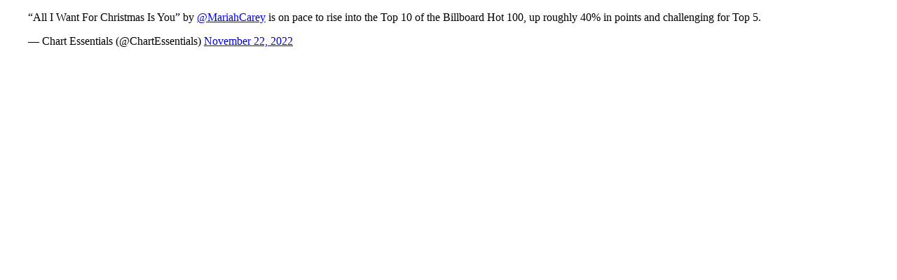

--- FILE ---
content_type: text/css
request_url: https://gagadaily.com/uploads/theme/css_built_104/258adbb6e4f3e83cd3b355f84e3fa002_custom.css?v=f835ef2e561755108196
body_size: 6420
content:
 *{box-sizing:border-box;}#GGD2025_ad_MAYHEM{display:flex;align-items:center;justify-content:center;width:100%;transform:translateY(-10px);max-height:400px;margin:0 auto;overflow:hidden;position:relative;background:transparent;box-shadow:0px 10px 8px rgba(0, 0, 0, 0.3);mask-image:linear-gradient(to bottom, black 0%, black calc(100% - 40px), transparent 60%, transparent 100%), url('//gagadaily.com/2025/themes/mayhem/top_and_bottom_edge.png');mask-size:100% 100%, auto 50px;mask-position:center, bottom;mask-repeat:no-repeat, repeat-x;}#GGD2025_ad_MAYHEM video{width:100%;height:100%;object-fit:cover;object-position:center;-webkit-object-fit:cover;-webkit-object-position:center;}@media only screen and (max-width:1050px) and (min-width:751px){#GGD2025_ad_MAYHEM{width:100% !important;height:300px;transform:translateY(-17px);}}@media only screen and (max-width:750px) and (min-width:501px){#GGD2025_ad_MAYHEM{width:100% !important;height:300px;transform:translateY(-17px);}}@media only screen and (max-width:500px){#GGD2025_ad_MAYHEM{width:100% !important;height:300px;transform:translateY(-17px);}#GGD2025_ad_MAYHEM video{object-fit:cover;}}@font-face{font-family:'Graphik';src:url('//gagadaily.com/fonts/GraphikLight/GraphikLight.woff2') format('woff2'), url('//gagadaily.com/fonts/GraphikLight/GraphikLight.woff') format('woff');font-weight:lighter;}@font-face{font-family:'Graphik';src:url('//gagadaily.com/fonts/GraphikRegular/GraphikRegular.woff2') format('woff2'), url('//gagadaily.com/fonts/GraphikRegular/GraphikRegular.woff') format('woff');font-weight:normal;}@font-face{font-family:'Graphik';src:url('//gagadaily.com/fonts/GraphikRegular/GraphikRegular.woff2') format('woff2'), url('//gagadaily.com/fonts/GraphikRegular/GraphikRegular.woff') format('woff');font-weight:bold;}@font-face{font-family:'Graphik';src:url('//gagadaily.com/fonts/GraphikRegularItalic/GraphikRegularItalic.woff2') format('woff2'), url('//gagadaily.com/fonts/GraphikRegularItalic/GraphikRegularItalic.woff') format('woff');font-style:italic;}@font-face{src:url('//gagadaily.com/helveticanow/HelveticaNowText-Regular/font.eot');font-family:'HelveticaNowText';src:url('//gagadaily.com/helveticanow/HelveticaNowText-Regular/font.woff2') format('woff2'), url('//gagadaily.com/helveticanow/HelveticaNowText-Regular/font.woff') format('woff'), url('//gagadaily.com/helveticanow/HelveticaNowText-Regular/font.eot?#iefix') format('embedded-opentype'), url('//gagadaily.com/helveticanow/HelveticaNowText-Regular/font.ttf') format('truetype');}@font-face{src:url('//gagadaily.com/helveticanow/HelveticaNowText-Medium/font.eot');font-family:'HelveticaNowText';font-weight:bold;src:url('//gagadaily.com/helveticanow/HelveticaNowText-Medium/font.woff2') format('woff2'), url('//gagadaily.com/helveticanow/HelveticaNowText-Medium/font.woff') format('woff'), url('//gagadaily.com/helveticanow/HelveticaNowText-Medium/font.eot?#iefix') format('embedded-opentype'), url('//gagadaily.com/helveticanow/HelveticaNowText-Medium/font.ttf') format('truetype');}#GGD2020SOCIAL-stripe{z-index:1901;color:#FFF;position:absolute;background-color:#0b0000;width:100%;top:0;left:0;position:fixed;padding:0px 20px;}.GGD2020SOCIAL-nav-wrap{display:flex;flex-wrap:wrap;justify-content:flex-start;align-items:center;}#GGD2020SOCIAL-navigation{padding:0;font-weight:normal;font-size:14px;letter-spacing:.05em;-webkit-padding-start:0;text-transform:uppercase;}#GGD2020SOCIAL-navigation a{display:inline-block;color:#fff;text-decoration:none;padding:0px 15px;}.GGD2020SOCIAL{width:33px;height:33px;display:block;position:relative;margin-left:2px;margin-right:2px;}.GGD2020SOCIAL-wrap{display:inline-block;height:100%;width:100%;}.GGD2020SOCIAL-bg{display:block;width:98%;height:98%;overflow:hidden;border-radius:50%;position:absolute;top:50%;left:50%;-webkit-transform:translate(-50%,-50%);transform:translate(-50%,-50%);border:10px solid transparent;box-sizing:content-box;}.GGD2020SOCIAL-bg:after{content:"";display:block;-webkit-transform:translate(0);transform:translate(0);-webkit-transition:-webkit-transform .8s ease-in-out;transition:-webkit-transform .8s ease-in-out;transition:transform .8s ease-in-out;transition:transform .8s ease-in-out,-webkit-transform .8s ease-in-out;width:100%;height:100%;}.GGD2020SOCIAL-bg-instagram:after{background:radial-gradient(circle at 30% 107%, #fdf497 0%, #fdf497 5%, #fd5949 45%,#d6249f 60%,#285AEB 90%);background:var(--theme-socials);background-size:auto;}.GGD2020SOCIAL-bg-tiktok:after{background:#FF0353;background:var(--theme-socials);background-size:auto;}.GGD2020SOCIAL-bg-facebook:after{background:#3b5998;background:var(--theme-socials);background-size:auto;}.GGD2020SOCIAL-bg-twitter:after{background:#1DA1F2;background:var(--theme-socials);background-size:auto;}.GGD2020SOCIAL-bg-youtube:after{background:#FF0000;background:var(--theme-socials);background-size:auto;}.GGD2020SOCIAL-bg-bsky:after{background:#FF0000;background:var(--theme-socials);background-size:auto;}.GGD2020SOCIAL-bg-patreon:after{background:#f86754;background:var(--theme-socials);background-size:auto;}.GGD2020SOCIAL-logo{position:absolute;left:0;right:0;z-index:1;width:100%;height:100%;display:flex;align-items:center;justify-content:center;font-size:16px;color:#fff;text-decoration:none;}.GGD2020SOCIAL:hover .GGD2020SOCIAL-bg:after{transform:scale(3);}.GGD2020SOCIAL-list-topic{list-style:none;padding:0;margin:10px 0 0 0;display:flex;justify-content:center;align-items:center;}.GGD2020SOCIAL-list-topic li{margin-right:5px;margin-left:5px;}.GGD2020SOCIAL-list-topic li:last-child{margin-right:5px;margin-left:5px;}.GGD2020SOCIAL-list{list-style:none;padding:0;margin:-1px 0 0 0;margin-left:20px;display:flex;flex-wrap:wrap;justify-content:space-between;align-items:center;height:58px;}.GGD2020SOCIAL-list li{margin-right:9px;}.GGD2020SOCIAL-list li:last-child{margin-right:9px;}.GGD2020_tag{mask-image:url('//gagadaily.com/uploads/stories/pages_media/marker_mask.png');mask-size:100% 100%;mask-position:center;mask-repeat:no-repeat;color:#fff!important;padding:5px 10px 6px!important;font-size:11px!important;text-transform:uppercase;}.GGD2020_tag a, .GGD2020_tag a:hover{color:#FFF;}.GGD2020_Topictag > .GGD2020_tag{border-radius:100%;display:block;position:relative;margin-right:10px;vertical-align:middle;transform:rotate(-10deg);-webkit-transform:rotate(-10deg);padding:0 !important;text-align:center;word-break:break-word;height:70px;width:70px;display:inline-block;}.GGD2020_Topictag > .GGD2020_tag > span{text-align:center;font-size:12px;font-weight:normal;text-transform:uppercase;color:#FFF;min-width:70px;height:70px;padding:0 15px;vertical-align:middle;line-height:14px;display:flex;align-items:center;justify-content:center;}@media screen and (max-width:767px){.GGD2020_Topictag > .GGD2020_tag{height:60px;width:60px;}.GGD2020_Topictag > .GGD2020_tag > span{font-size:12px;line-height:1.3;min-width:60px;height:60px;}}.other,li[data-value='other']{background-color:#6b6b6b;}.haus,li[data-value='haus labs']{background-color:#6d9d96;}.theory,li[data-value='theory']{background-color:#00ACC1;}.announcement,li[data-value='announcement']{background-color:#da311e;}.tour,li[data-value='tour']{background-color:#6a84f4;border:2px solid #a3e9f7}.club,li[data-value='club']{background-color:#E64A19;}.discussion,li[data-value='discussion']{background-color:#4CAF50;}.blog,li[data-value='blog']{background-color:#0097A7;}.game,li[data-value='game']{background-color:#3F51B5;}.member,li[data-value='member']{background-color:#607D8B;}.draft,li[data-value='draft']{background-color:#C62828;}.posted,li[data-value='posted']{background-color:#4CAF50;}.general,li[data-value='general']{background-color:#16a086;}.moderation,li[data-value='moderation']{background-color:#c53056;}.technical,li[data-value='technical']{background-color:#111;}.audio,li[data-value='audio']{background-color:#16a086;}.photo,li[data-value='photo']{background-color:#b343d6;}.traditional,li[data-value='traditional art']{background-color:#111;}.request,li[data-value='request']{background-color:#16a086;}.digital,li[data-value='digital art']{background-color:#c53056;}.funny,li[data-value='funny']{background-color:#e84c3d;}.help,li[data-value='help']{background-color:#c53056;}.thought,li[data-value='thought']{background-color:#16a086;}.story,li[data-value='story']{background-color:#c53056;}.serious,li[data-value='serious']{background-color:#24323f;}.charts,li[data-value='charts'], .sales,li[data-value='sales']{background:#009688;background:linear-gradient(45deg, #26C6DA, #009688 33%, #26C6DA, #009688 100%);background-size:400% 400%;-webkit-animation:GGDtag 3s linear infinite;-moz-animation:GGDtag 3s linear infinite;animation:GGDtag 3s linear infinite;}{background-color:#009688;background:linear-gradient(#26C6DA, #009688);}.life,li[data-value='life']{background:#0094e6;background:linear-gradient(45deg, #00ea91, #0094e6 33%, #00ea91, #0094e6 100%);background-size:400% 400%;-webkit-animation:GGDtag 3s linear infinite;-moz-animation:GGDtag 3s linear infinite;animation:GGDtag 3s linear infinite;}.haus,li[data-value='haus labs']{background:#6d9d96;background:linear-gradient(45deg, #00ea91, #009e62 33%, #00ea91, #009e62 100%);background-size:400% 400%;-webkit-animation:GGDtag 3s linear infinite;-moz-animation:GGDtag 3s linear infinite;animation:GGDtag 3s linear infinite;}@-webkit-keyframes GGDtag{0%{background-position:100% 0%}100%{background-position:15% 100%}}@-moz-keyframes GGDtag{0%{background-position:100% 0%}100%{background-position:15% 100%}}@keyframes GGDtag{0%{background-position:100% 0%}100%{background-position:15% 100%}}.achievement,li[data-value='achievement']{background-color:#ef4468;}.event,li[data-value='event']{background-color:#e61e21;}.interview,li[data-value='interview']{background-color:#a85ddd;}.performance,li[data-value='performance']{background-color:#0488cc;}.opinion,li[data-value='opinion']{background:#fe2a6e;background:linear-gradient(45deg, #fe2a6e, #e016e0 33%, #fe2a6e, #e016e0 100%);background-size:400% 400%;-webkit-animation:GGDtag 3s linear infinite;-moz-animation:GGDtag 3s linear infinite;animation:GGDtag 3s linear infinite;}.rumor,li[data-value='rumor']{background-color:#00ACC1;}.review,li[data-value='review']{background-color:#e61e21;}.press,li[data-value='press']{background-color:#e61e21;}.experience,li[data-value='my experience']{background-color:#e61e21;}.question,li[data-value='question']{background-color:#2196f3;}.throwback,li[data-value='throwback']{background-color:#34495e;}.music,li[data-value='new music']{background:#0083b6;background:linear-gradient(45deg, #0083b6, #017dff 33%, #0083b6, #017dff 100%);background-size:400% 400%;-webkit-animation:GGDtag 3s linear infinite;-moz-animation:GGDtag 3s linear infinite;animation:GGDtag 3s linear infinite;}.news,li[data-value='news'],li[data-value='music news']{background:#b343d6;background:linear-gradient(45deg, #b343d6, #0000ff 33%, #b343d6, #0000ff 100%);background-size:400% 400%;-webkit-animation:GGDtag 3s linear infinite;-moz-animation:GGDtag 3s linear infinite;animation:GGDtag 3s linear infinite;}.video,li[data-value='new video']{background:#4bd863;background:linear-gradient(45deg, #4bd863, #1cb839 33%, #4bd863, #1cb839 100%);background-size:400% 400%;-webkit-animation:GGDtag 3s linear infinite;-moz-animation:GGDtag 3s linear infinite;animation:GGDtag 3s linear infinite;}.celeb,li[data-value='celeb']{background-color:#a03a26;}.youtuber,li[data-value='youtuber']{background-color:#cb2027;}.musician,li[data-value='musician']{background-color:#297bd8;}.band,li[data-value='band']{background-color:#a85ddd;}.brand,li[data-value='brand']{background-color:#0f2b4b;}.actor,li[data-value='actor']{background-color:#6b29d8;}.book,li[data-value='book']{background-color:#a92712;}.movie,li[data-value='movie']{background-color:#222;background-image:repeating-linear-gradient( -45deg, black, black 4px, white 4px, white 8px);background-size:100% 3px;background-repeat:no-repeat;padding:1px 7px 0;}.series,li[data-value='series']{background-color:#701d26;}.taste,li[data-value='haus of taste']{font-size:12px !important;background:rgb(0,179,254);background:radial-gradient(circle, rgba(0,179,254,1) 0%, rgba(20,30,249,1) 50%, rgba(255,17,66,1) 100%);}.taste span,li[data-value='haus of taste'] span{font-size:12px !important;}.sports,li[data-value='sports']{background-color:#3F51B5;}.society,li[data-value='society']{background-color:#a85ddd;}.tech,li[data-value='tech']{background-color:#0488cc;}.science,li[data-value='science']{background-color:#00ad6e;}.economy,li[data-value='economy']{background-color:#ed7338;}.politics,li[data-value='politics']{text-shadow:0px 0px 1px rgba(0,0,0,0.5);background:linear-gradient(-45deg, #e61e21 0%, #e61e21 50%, #0da6f2 50%, #0da6f2 100%);background:-webkit-repeating-linear-gradient(-45deg, #e61e21 0%, #e61e21 50%, #0da6f2 50%, #0da6f2 100%);background:-moz-repeating-linear-gradient(-45deg, #e61e21 0%, #e61e21 50%, #0da6f2 50%, #0da6f2 100%);}.lgbt,li[data-value='lgbt']{text-shadow:0px 0px 1px rgba(0,0,0,0.5);background:-webkit-repeating-linear-gradient(-45deg, #d52d20 0%, #d52d20 16.6%, #fe6c00 16.6%, #fe6c00 33.2%, #ffc807 33.2%, #ffc807 49.8%, #258e3a 49.8%, #258e3a 66.4%, #0da6f2 66.4%, #0da6f2 83%, #6644bd 83%, #6644bd 100%);background:-moz-repeating-linear-gradient(-45deg, #d52d20 0%, #d52d20 16.6%, #fe6c00 16.6%, #fe6c00 33.2%, #ffc807 33.2%, #ffc807 49.8%, #258e3a 49.8%, #258e3a 66.4%, #0da6f2 66.4%, #0da6f2 83%, #6644bd 83%, #6644bd 100%);background:linear-gradient(-45deg, #d52d20 0%, #d52d20 16.6%, #fe6c00 16.6%, #fe6c00 33.2%, #ffc807 33.2%, #ffc807 49.8%, #258e3a 49.8%, #258e3a 66.4%, #0da6f2 66.4%, #0da6f2 83%, #6644bd 83%, #6644bd 100%);}#GGD2020_video{display:block;margin:0 auto;max-width:540px;}#ggd_ad{width:100%;overflow:hidden;padding:0;text-align:center;z-index:9;overflow:hidden;width:100vw;}#ggd_ad img{width:100%;margin:0 auto;display:block;vertical-align:top;}#GGD2020_ad{text-align:center;background-image:transparent;padding-top:22px;position:relative;}#GGD2020_ad video{width:255px;height:221px;}#GGD2020_ad img{width:255px;height:221px;}#GGD2020_ad p{margin:10px 0 0 0;color:#FFF;font-size:15px;}@media screen and (max-width:767px){#GGD2020_ad{background-size:1100px 184px;padding-top:16px;}#GGD2020_ad video{width:192px;height:167px;}#GGD2020_ad img{width:192px;height:167px;}#GGD2020_ad p{font-size:14px;}}#GGD2020_logo{float:left;text-align:center;transition:.1s ease-in-out;}#GGD2020_logo_joker{float:left;text-align:center;transition:.1s ease-in-out;}#GGD2020_logo img{width:auto;height:55px;}#GGD2025_logo{float:left;text-align:center;transition:.1s ease-in-out;}#GGD2025_logo img{width:150px;height:65px;transform:scale(1);}#GGD2025_logo video{width:150px;height:65px;transform:scale(1);}#GGD2020_logo_joker img{height:60px;padding:5px;}#GGD2020_MobileNav{height:60px;}.GGD2020_section{clear:both;padding:0px;margin:0px;}.GGD2020_col{display:block;float:left;margin:0 0 0 1.6%;}.GGD2020_col:first-child{margin-left:0;!important}.GGD2020_col_3{display:block;float:left;margin:0 0 15px 1.6%;}.GGD2020_col_3:nth-child(3n+1){margin-left:0;!important}.GGD2020_group:before, .GGD2020_group:after{content:"";display:table;}.GGD2020_group:after{clear:both;}.GGD2020_group{zoom:1;}.GGD2020_span{width:23.8%;}.GGD2020_span_3{width:32.26%;}@media only screen and (max-width:1050px) and (min-width:751px){.GGD2020_col:last-child{display:none !important;}.GGD2020_span{width:32.26% !important;}}@media only screen and (max-width:750px) and (min-width:501px){.GGD2020_span{width:49% !important;}.GGD2020_col{margin:0 0 1% 2%;}.GGD2020_col:nth-child(3){margin-left:0;}}.GGD2020_story_preview{}.GGD2020_story_preview p{color:#888;font-size:14px;margin-top:5px;line-height:1.4;}.GGD2020_story_preview_img, .GGD2020_story_preview_video{width:100%;}.GGD2020_story_preview h2{font-size:20px;font-weight:bold;line-height:1.5;color:#000;margin:5px 0 0 0;padding:3px 0 0;}.GGD2020_story_breaking{float:left;position:absolute;margin-top:5px;margin-left:5px;background-color:#f8ea05!important;color:#000!important;padding:3px 8px 2px!important;font-size:11px!important;text-transform:uppercase;}@media only screen and (max-width:500px){.GGD2020_col{margin:20px 0 0 0;}.GGD2020_col:first-child{margin:0 !important}.GGD2020_span{width:100%;}.GGD2020_col_3{margin:20px 0 0 0;}.GGD2020_col_3:first-child{margin:0 !important}.GGD2020_span_3{width:100%;}.GGD2020_story_preview_img, .GGD2020_story_preview_video{width:calc(100% + 20px);margin-left:-10px;}.GGD2020_story_breaking{margin-left:-5px !important}.GGD2020_story_preview h2{padding:3px 5px 0;}}.GGD2020_home_widget_title{padding:0 0 7px;margin:0;font-size:18px;text-transform:uppercase;font-weight:bold;line-height:24px;color:#890404;}.GGD2020_icon{display:none;width:24px;height:24px;margin-right:3px;color:#890404;fill:#890404;filter:brightness(0) saturate(100%) contrast(200%) hue-rotate(-50deg);}@-webkit-keyframes rotateY{to{-webkit-transform:rotateY(360deg);}}@keyframes rotateY{to{transform:rotateY(360deg);}}@media only screen and (max-width:500px){.GGD2020_home_widget_title{padding:7px;}}.ad{width:100%;text-align:center;}.ad_header{padding:0 10px 25px 10px;}.ad > ins{margin:0 auto;}.ggd_record_sidebar{float:right;margin-right:-150px;margin-left:20px;}@media screen and (min-width:840px) and (max-width:1045px){.ggd_record_sidebar{float:right;margin-right:-50px;}}@media screen and (min-width:650px) and (max-width:839px){.ggd_record_sidebar{float:right;margin-right:0px;}}@media screen and (max-width:649px){.ggd_record_sidebar{float:none;margin:0 auto;}}.ggd_record_width{max-width:740px;margin:0 auto;}.ggd_record_headline{color:#111;font-size:40px;line-height:1.25;font-weight:bold;margin:0;}@media screen and (max-width:767px){.ggd_record_headline{font-size:34px;}}@media screen and (min-width:980px){.feature_image_left{max-width:350px !important;float:left;margin-left:-50px;padding:10px 20px 10px 0;}.feature_image_right{max-width:350px !important;max-height:500px !important;float:right;margin-right:0;padding:10px 0 10px 20px;}.feature_image_center{max-width:500px !important;margin:0 auto;}.feature_image_small{max-width:250px !important;}.feature_image_smaller{max-width:280px !important;}}@media screen and (min-width:768px) and (max-width:979px){.feature_image_left, .feature_image_right{max-width:400px !important;display:block;margin:0 auto;}}@media screen and (max-width:767px){.ipsType_richText h2{font-size:20px;line-height:1.4;}}.ggd_record{font-size:17px !important;color:#111 !important;line-height:1.6 !important;font-weight:400;}@media screen and (max-width:767px){.ggd_record{font-size:16px !important;color:#111 !important;line-height:1.7 !important;}.ggd_record_image{width:100%;}}.ggd_record h4{padding-top:0;margin-top:0;margin-bottom:0.7em;font-family:'Source Sans Pro';font-size:21px;}.ggd_record .instagram-media, .ggd_record .twitter-tweet{margin:5px auto !important;}.ggd_record_image{width:100%;}.ggd_record img:not(.feature_image_left):not(.url_source_stacker):not(.feature_image_right):not(.SD_brand_mark-embed_footer){max-height:550px !important;max-width:100% !important;display:block;margin:0 auto !important;}@media screen and (max-width:767px){.ggd_record_image{width:calc(100% + 20px) !important;margin-left:-10px !important;}.ggd_record .ipsImage{max-width:none !important;max-height:none !important;width:calc(100% + 20px) !important;margin-left:-10px !important;}}.GGD2020_numberedlist{list-style:none;counter-reset:li;}.GGD2020_numberedlist > li{counter-increment:li;}.GGD2020_numberedlist > li::before{color:#FFF;content:counter(li);text-align:center;margin-top:15px;float:left;font-weight:normal;font-size:16px;line-height:30px;width:30px;background-color:var(--theme-color);position:absolute;border-radius:30px;}.GGD2020_numberedlist_blue > li::before{background-color:var(--theme-color) !important;}.GGD2020_numberedlist_joker > li::before{background-color:var(--theme-color) !important;}.GGD2020_numberedlist > li > div{padding-left:37px !important;}.online_indicator{z-index:2;float:left;margin:9px 6px 0 0;width:8px;height:8px;background-color:#4cd964;border-radius:10px;}@media screen and (max-width:728px){.online_indicator{width:7px;height:7px;margin:6px 5px 0 0;}}.GGD2020_song{max-width:140px;width:100%;background-color:#58b660;overflow:hidden;min-height:28px;position:relative;}.GGD2020_song.active span{-webkit-animation:GGD2020_song 5s infinite alternate linear;animation:GGD2020_song 5s infinite alternate linear;}.GGD2020_song span{position:absolute;top:50%;-webkit-transform:translateY(-50%) translateX(0);transform:translateY(-50%) translateX(0);left:35px;white-space:nowrap;color:#FFF;font-size:13px;}.GGD2020_song_emoji{z-index:2;position:absolute;top:0;bottom:0;width:26px;left:0;background-color:#58b660;display:-webkit-box;display:-ms-flexbox;display:flex;-webkit-box-align:center;-ms-flex-align:center;align-items:center;-webkit-box-pack:center;-ms-flex-pack:center;justify-content:flex-end;font-size:16px;text-transform:uppercase;display:flex;align-items:center;font-style:normal;}@-webkit-keyframes GGD2020_song{0%{-webkit-transform:translateY(-50%) translateX(0);transform:translateY(-50%) translateX(0);left:35px;}10%{-webkit-transform:translateY(-50%) translateX(0);transform:translateY(-50%) translateX(0);left:35px;}90%{-webkit-transform:translateY(-50%) translateX(-100%);transform:translateY(-50%) translateX(-100%);left:calc(100% - 15px);}100%{-webkit-transform:translateY(-50%) translateX(-100%);transform:translateY(-50%) translateX(-100%);left:calc(100% - 15px);}}@keyframes GGD2020_song{0%{-webkit-transform:translateY(-50%) translateX(0);transform:translateY(-50%) translateX(0);left:35px;}10%{-webkit-transform:translateY(-50%) translateX(0);transform:translateY(-50%) translateX(0);left:35px;}90%{-webkit-transform:translateY(-50%) translateX(-100%);transform:translateY(-50%) translateX(-100%);left:calc(100% - 15px);}100%{-webkit-transform:translateY(-50%) translateX(-100%);transform:translateY(-50%) translateX(-100%);left:calc(100% - 15px);}}.🎶 > .GGD2020_song_emoji > .GGD2020_song_emoji_animate{animation-name:side_to_side;animation-iteration-count:infinite;animation-duration:1s;}.🕺, .🕺 > .GGD2020_song_emoji{background-color:#c756dd !important;}.🕺 > .GGD2020_song_emoji > .GGD2020_song_emoji_animate{animation-name:side_to_side;transform-origin:70% 70%;animation-iteration-count:infinite;animation-duration:2s;}.🥰, .🥰 > .GGD2020_song_emoji{background-color:#ff80ab !important;}.🥰 > .GGD2020_song_emoji > .GGD2020_song_emoji_animate{animation-name:throb;animation-iteration-count:infinite;animation-duration:2s;}.😈, .😈 > .GGD2020_song_emoji{background-color:#c063d4 !important;}.😈 > .GGD2020_song_emoji > .GGD2020_song_emoji_animate{animation-name:throb;animation-iteration-count:infinite;animation-duration:2s;}.🤘, .🤘 > .GGD2020_song_emoji{background-color:#111 !important;}.🤘 > .GGD2020_song_emoji > .GGD2020_song_emoji_animate{animation-name:up_down;animation-iteration-count:infinite;animation-duration:0.4s;}.🥺, .🥺 > .GGD2020_song_emoji{background-color:#3599e0 !important;}.🥺 > .GGD2020_song_emoji > .GGD2020_song_emoji_animate{animation-name:throb;animation-iteration-count:infinite;animation-duration:1s;}.🍑, .🍑 > .GGD2020_song_emoji{background-color:#fd9336 !important;}.🍑 > .GGD2020_song_emoji > .GGD2020_song_emoji_animate{animation-name:shake;transform-origin:30% 60%;animation-iteration-count:infinite;animation-duration:0.5s;}.💅, .💅 > .GGD2020_song_emoji{background-color:#ff80ab !important;}.💅 > .GGD2020_song_emoji > .GGD2020_song_emoji_animate{animation-name:throb;animation-iteration-count:infinite;animation-duration:25s;}@keyframes shake{0%, 100%{transform:rotate(5deg);-webkit-transform:rotate(5deg);}50%{transform:rotate(-5deg);-webkit-transform:rotate(-5deg);}}@-webkit-keyframes shake{0%, 100%{transform:rotate(5deg);-webkit-transform:rotate(5deg);}50%{transform:rotate(-5deg);-webkit-transform:rotate(-5deg);}}@keyframes up_down{0%, 100%{transform:translateY(-1px);}50%{transform:translateY(1px);}}@-webkit-keyframes up_down{0%, 100%{transform:translateY(-1px);}50%{transform:translateY(1px);}}@keyframes side_to_side{0%, 100%{transform:rotate(5deg);-webkit-transform:rotate(5deg);}50%{transform:rotate(-5deg);-webkit-transform:rotate(-5deg);}}@-webkit-keyframes side_to_side{0%, 100%{transform:rotate(5deg);-webkit-transform:rotate(5deg);}50%{transform:rotate(-5deg);-webkit-transform:rotate(-5deg);}}@keyframes throb{0%{transform:scale( .85 );-webkit-transform:scale( .85 );}20%{transform:scale( 1.1 );-webkit-transform:scale( 1.1 );}40%{transform:scale( .85 );-webkit-transform:scale( .85 );}60%{transform:scale( 1.1 );-webkit-transform:scale( 1.1 );}80%{transform:scale( .85 );-webkit-transform:scale( .85 );}100%{transform:scale( .85 );-webkit-transform:scale( .85 );}}@-webkit-keyframes throb{0%{transform:scale( .85 );-webkit-transform:scale( .85 );}20%{transform:scale( 1.1 );-webkit-transform:scale( 1.1 );}40%{transform:scale( .85 );-webkit-transform:scale( .85 );}60%{transform:scale( 1.1 );-webkit-transform:scale( 1.1 );}80%{transform:scale( .85 );-webkit-transform:scale( .85 );}100%{transform:scale( .85 );-webkit-transform:scale( .85 );}}.cAuthorPane_badge--moderator{display:none;}.cAuthorPane_badge{display:none;}.ipsBox{}.ipsMenu{opacity:1;}.ipsBox.ipsPad{}ipsWidget_inner{border-bottom-left-radius:5px;border-bottom-right-radius:5px;}#no_margin_ul{padding-inline-start:0px;}.ipsCommentCount{background:transparent;margin-right:-35 !important;}.ipsBadge_positive, .ipsBadge_style4{--badge--background:#292929;--badge--color:#f6b611;}@media screen and (max-width:1060px){.joker_block{width:90%;max-width:500px;max-height:100px;margin-left:10px;}#GGD2025_logo img{transform:scale(1.4) !important;position:relative;left:15px;}#GGD2025_logo video{transform:scale(1.4) !important;position:relative;left:15px;}}@media (max-width:1060px){.GGD2020SOCIAL-list{display:none;}}@media (max-width:1060px){h1.logo_glitch, h1.logo_glitch:before, h1.logo_glitch:after{padding:10px !important;font-size:40px !important;}#ipsLayout_header header{padding:0 !important;}}#happy_face_text{max-height:300px;max-width:200px;opacity:0.9;}.cke_ltr .cke_button_icon.cke_button__numberedlist_icon, .cke_ltr .cke_button_icon.cke_button__bold_icon, .cke_ltr .cke_button_icon.cke_button__italic_icon, .cke_ltr .cke_button_icon.cke_button__underline_icon, .cke_ltr .cke_button_icon.cke_button__ipsemoticon_icon, .cke_ltr .cke_button_icon.cke_button__ipsgiphy_icon, .cke_ltr .cke_button_icon.cke_button__bulletedlist_icon, .cke_ltr .cke_button_icon.cke_button__justifycenter_icon, .cke_ltr .cke_button_icon.cke_button__ipslink_icon, .cke_ltr .cke_button_icon.cke_button__ipsspoiler_icon, .cke_ltr .cke_button_icon.cke_button__ipspreview_icon, .cke_ltr .cke_button_icon.cke_button__textcolor_icon{background-image:url('//gagadaily.com/uploads/stories/pages_media/icons_inverted.png') !important;}.ipsMenu{z-index:10000 important;}.ipsApp .ipsSpacer_bottom{}.ipsApp .ipsSpacer_bottom.ipsSpacer_double{}.ipsQuote, .ipsSpoiler{background:#2b2b2b;}.ipsQuote_citation, .ipsSpoiler_header{background:#313133 !important;}.ipsQuote_open{background:#3e3e42;}.ipsAreaBackground{background:url('//gagadaily.com/2025/themes/mayhem/dark_paper_x512.webp');background-size:256px;}#elTopContributors_content > *{background:url('//gagadaily.com/2025/themes/mayhem/dark_paper_x512.webp');background-size:256px;}#elTopContributors .ipsList_reset{background:url('//gagadaily.com/2025/themes/mayhem/dark_paper_x512.webp');background-size:256px;}#elTopContributors .ipsTabs_activeItem{background:url('//gagadaily.com/2025/themes/mayhem/dark_paper_x512.webp');background-size:256px;}#elTopContributors{background:url('//gagadaily.com/2025/themes/mayhem/dark_paper_x512.webp');background-size:256px;}.ipsQuote_closed{background:#3e3e42 !important;}#ipsLayout_header a{}.ipsQuote_contents.ipsTruncate:after{background:linear-gradient(rgba(var(--theme-area_background_light), 0.01), rgb(35 35 35)) !important;}.joker_block{width:95%;max-width:300px;max-height:100px;margin-top:10px;margin-left 10px;}#elProfileInfoColumn .ipsPadding.ipsBox{background:transparent;}.cProfileRepScore{border-radius:var(--box--radius);}#elProfileTabs_content{background:url('//gagadaily.com/2025/themes/mayhem/dark_paper_x512.webp');background-size:256px;}.ad{background:transparent;}.ipsBox.ipsPad{filter:drop-shadow(0px 10px 2px rgba(0, 0, 0, 0.9));}.ipsWidget_inner{margin-bottom:5px;border-radius:12px 12px;}.ipsBox.ipsPad{background:url('//gagadaily.com/2025/themes/mayhem/dark_paper_x512.webp');background-size:300px;background-color:#282c2d;border-radius:12px 12px;mask-image:linear-gradient(to bottom, transparent 0%, transparent 20px, black 20px, black calc(100% - 20px), transparent calc(100% - 20px), transparent 100%), url('//gagadaily.com/2025/themes/mayhem/top_and_bottom_edge.png'), url('//gagadaily.com/2025/themes/mayhem/top_and_bottom_edge.png');mask-size:100% 100%, auto 50px, auto 50px;mask-position:center, top, bottom;mask-repeat:no-repeat, repeat-x, repeat-x;}.cForumRow.ipsBox, .ipsWidget.ipsWidget_vertical.ipsBox, .ipsWidget.ipsWidget_horizontal.ipsBox{background:url('//gagadaily.com/2025/themes/mayhem/dark_paper_x512.webp');background-size:256px;background-color:#282c2d;background:url('//gagadaily.com/2025/themes/mayhem/dark_paper_x512.webp');background-size:256px;border-radius:15px 20px;mask-image:linear-gradient(to bottom, transparent 0%, transparent 20px, black 20px, black calc(100% - 20px), transparent calc(100% - 20px), transparent 100%), url('//gagadaily.com/2025/themes/mayhem/top_and_bottom_edge.png'), url('//gagadaily.com/2025/themes/mayhem/top_and_bottom_edge.png');mask-size:100% 100%, auto 50px, auto 50px;mask-position:center, top, bottom;mask-repeat:no-repeat, repeat-x, repeat-x;}.ipsType_sectionTitle.ipsType_reset.cForumTitle, .ipsWidget_title.ipsType_reset{padding-top:20px;padding-bottom:20px;border-radius:12px 12px;background-color:#db4b2b;mask-image:linear-gradient(to bottom, transparent 0%, transparent 20px, black 20px, black calc(100% - 20px), transparent calc(100% - 20px), transparent 100%), url('//gagadaily.com/2025/themes/mayhem/top_and_bottom_edge.png'), url('//gagadaily.com/2025/themes/mayhem/top_and_bottom_edge.png');mask-size:100% 100%, auto 50px, auto 50px;mask-position:center, top, bottom;mask-repeat:no-repeat, repeat-x, repeat-x;}.ipsWidget_title{padding-top:20px;padding-bottom:20px;background-color:#db4b2b;mask-image:linear-gradient(to bottom, transparent 0%, transparent 20px, black 20px, black calc(100% - 20px), transparent calc(100% - 20px), transparent 100%), url('//gagadaily.com/2025/themes/mayhem/top_and_bottom_edge.png'), url('//gagadaily.com/2025/themes/mayhem/top_and_bottom_edge.png');mask-size:100% 100%, auto 50px, auto 50px;mask-position:center, top, bottom;mask-repeat:no-repeat, repeat-x, repeat-x;}.cPost.ipsBox.ipsComment, .ipsPageHeader.ipsBox, .ipsBox.ipsResponsive_pull, .ipsBox.ipsPadding{border-radius:5px 5px;}#comments > .ipsBox, .ipsPageHeader.ipsBox, .ipsStreamItem.ipsStreamItem_contentBlock.ipsStreamItem_expanded{background:url('//gagadaily.com/2025/themes/mayhem/dark_paper_x512.webp');background-size:256px;border-radius:12px 12px;mask-image:linear-gradient(to bottom, transparent 0%, transparent 20px, black 20px, black calc(100% - 20px), transparent calc(100% - 20px), transparent 100%), url('//gagadaily.com/2025/themes/mayhem/top_and_bottom_edge.png'), url('//gagadaily.com/2025/themes/mayhem/top_and_bottom_edge.png');mask-size:100% 100%, auto 50px, auto 50px;mask-position:center, top, bottom;mask-repeat:no-repeat, repeat-x, repeat-x;}.cPost.ipsBox.ipsComment{position:relative;overflow:visible;background:none;}.post-mask{position:absolute;top:0;left:0;width:100%;height:100%;background:url('//gagadaily.com/2025/themes/mayhem/dark_paper_x512.webp');background-size:256px;z-index:-1;pointer-events:none;border-radius:11px 10px;mask-image:linear-gradient(to bottom, transparent 0%, transparent 20px, black 20px, black calc(100% - 20px), transparent calc(100% - 20px), transparent 100%), url('//gagadaily.com/2025/themes/mayhem/top_and_bottom_edge.png'), url('//gagadaily.com/2025/themes/mayhem/top_and_bottom_edge.png');mask-size:100% 100%, auto 50px, auto 50px;mask-position:center, top, bottom;mask-repeat:no-repeat, repeat-x, repeat-x;}.ipsApp .ipsNotificationCount{background:#be1c1c !important;}body{background-color:#1f1f1f;overflow-x:hidden;margin-bottom:130px;background-image:url('//gagadaily.com/2025/themes/mayhem/black_paint_dark.webp');background-size:512px;background-repeat:repeat;}#ipsLayout_header header{padding-top:40px;}#GGD2025_logo img{float:left;text-align:center;mask-image:none !important;transform:scale(1.4);height:55px;width:auto;}#GGD2025_logo video{float:left;text-align:center;mask-image:none !important;transform:scale(1.15);}#GGD2020SOCIAL-stripe{background-color:var(--theme-color);height:30px;filter:drop-shadow(3px 3px 2px rgba(4, 4, 4, 0.6));}#GGD2020SOCIAL-stripe > *{position:relative;z-index:2;}#GGD2020SOCIAL-stripe::after{visibility:visible !important;content:"" !important;display:block;position:absolute;bottom:-30px;left:0;right:0;height:30px;background-color:var(--theme-color);pointer-events:none;z-index:1;-webkit-mask-image:url('//gagadaily.com/2025/themes/mayhem/top_and_bottom_edge.png');-webkit-mask-size:auto 50px;-webkit-mask-position:bottom center;-webkit-mask-repeat:repeat-x;mask-image:url('//gagadaily.com/2025/themes/mayhem/top_and_bottom_edge.png');mask-size:auto 60px;mask-position:bottom center;mask-repeat:repeat-x;}#elMobileNav > *{position:relative;z-index:2;}#elMobileNav{background-color:var(--theme-color);background-repeat:repeat;z-index:1000;overflow:visible;filter:drop-shadow(3px 3px 2px rgba(4, 4, 4, 0.6));}#elMobileNav::after{visibility:visible !important;content:"" !important;display:block;position:absolute;bottom:-10px;left:0;right:0;height:20px;background-color:var(--theme-color);pointer-events:none;z-index:1;mask-image:url('//gagadaily.com/2025/themes/mayhem/top_and_bottom_edge.png');mask-size:auto 60px;mask-position:bottom center;mask-repeat:repeat-x;}:root{--theme-color:#db441f;--theme-alt-color:#214741;--theme-glitch-color:#FF1493;--theme-glitch-alt-color:#00FFFF;--theme-socials:#ff5d36;--theme-borders:#ff5d36;--theme-blocks-color:#c94528;}.circle{width:30px;height:30px;border-radius:50%;display:flex;justify-content:center;align-items:center;text-align:center;}.circle-Light-Mode{background-color:#ffb300;border:2px solid #ffffff;color:#fff;}.circle-Dark-Mode{background-color:#2A292A;border:2px solid #ffffff;color:#fff;}.circle-JOKER{background-color:#740606;border:2px solid #ffffff;color:#fff;}.circle-Joker-Light{background-color:#740606;border:2px solid #ffffff;color:#fff;}.circle-DISEASE{background-color:#8a7bbf;border:2px solid #ffffff;color:#fff;}.circle-DISEASE-Green{background-color:#29735d;border:2px solid #ffffff;color:#fff;}.circle-DISEASE-Light{background-color:#8a7bbf;border:2px solid #ffffff;color:#fff;}.circle-Test-Mode{background-color:#89CC04;border:2px solid #000;}.theme-switcher, .theme-form{display:flex !important;flex-wrap:wrap !important;gap:10px !important;justify-content:flex-start !important;}.theme-button{display:flex;padding:5px;width:auto !important;font-size:16px;border:1px solid #ccc;background-color:#f0f0f0;cursor:pointer;transition:background-color 0.3s;border-radius:50%;margin:10px;}.mode-button{display:flex;font-size:16px;border:none;cursor:pointer;background:rgb(var(--theme-area_background_reset));transition:background-color 0.3s;}@media (min-width:768px){.theme-button{width:calc(25% - 10px);}}.theme-button:hover{background-color:#e0e0e0;}.circle{width:30px;height:30px;border-radius:50%;display:flex;justify-content:center;align-items:center;text-align:center;color:#fff;}.theme-button:hover{background-color:#e0e0e0;}